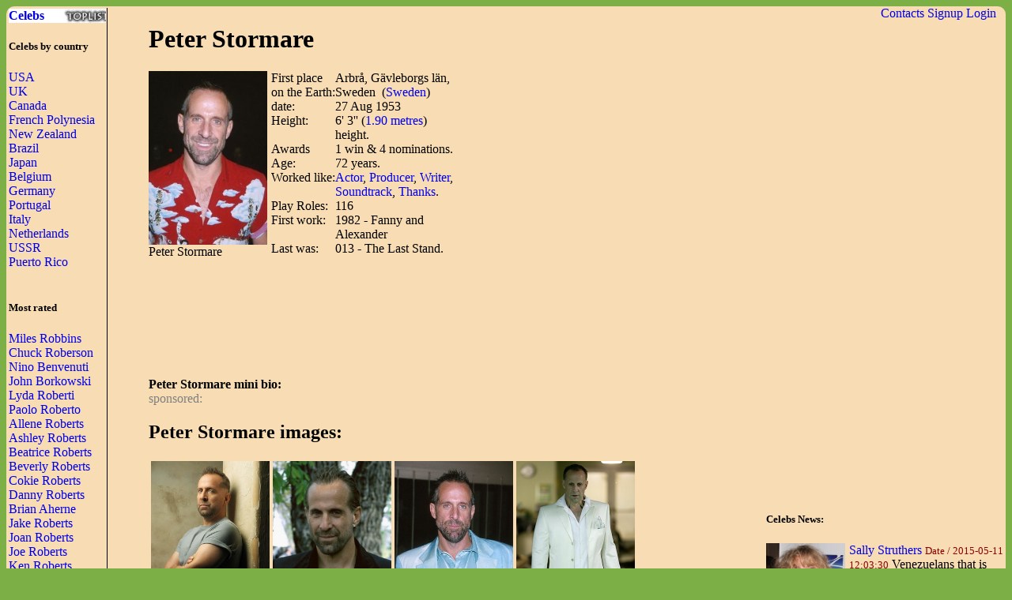

--- FILE ---
content_type: text/html; charset=UTF-8
request_url: http://waytofamous.com/6988-peter-stormare.html
body_size: 6728
content:
				
<!DOCTYPE html PUBLIC "-//W3C//DTD XHTML 1.0 Transitional//EN" "http://www.w3.org/TR/xhtml1/DTD/xhtml1-transitional.dtd">
<html>
<head>
	<title>Peter Stormare | Celebrities lists.</title>
	<!--0.0495-->	
	<script src="http://waytofamous.com/files/js/jquery.min.js"></script>  
	<script src="http://waytofamous.com/files/js/jquery.tools.min.js"></script> 
	
	<link rel="stylesheet" href="http://waytofamous.com/files/style.css" type="text/css" />
	<meta http-equiv="Content-Type" content="text/html; charset=utf-8"/>
	<meta name="keywords" content="Peter Stormare, biography, images, Peter Stormare celebrity"/>	<meta name ="description" content="Peter Stormare biography, images and filmography. Read and view everything you want to know not only about Peter Stormare, but you can pick the celebrity of your choice."/><script src="https://www.googleoptimize.com/optimize.js?id=OPT-PGCTD29"></script>

</head> 
<body>
	<div class='specPanel'></div>
	<div id='page'>
	<div style='position:absolute;right:20px;'>	<a href="http://waytofamous.com/contacts.html">Contacts</a>	<a href="http://waytofamous.com/register.html">Signup</a>
	<a href=http://waytofamous.com/login.html>Login</a>
</div>
	<table width='100%'>
		<tr>
			<td width='150' style="border-right:1px solid;">
				<a href="http://waytofamous.com" style="font-weight:bolder;background-image:url('http://waytofamous.com/files/toplist.jpeg');display:block;">Celebs</a>
				<h5>Celebs by country</h5>
											<a href="http://waytofamous.com/country/1-usa-1/" title="USA">USA</a><br />
											<a href="http://waytofamous.com/country/2-uk-1/" title="UK">UK</a><br />
											<a href="http://waytofamous.com/country/3-canada-1/" title="Canada">Canada</a><br />
											<a href="http://waytofamous.com/country/4-french-polynesia-1/" title="French Polynesia">French Polynesia</a><br />
											<a href="http://waytofamous.com/country/5-new-zealand-1/" title="New Zealand">New Zealand</a><br />
											<a href="http://waytofamous.com/country/6-brazil-1/" title="Brazil">Brazil</a><br />
											<a href="http://waytofamous.com/country/8-japan-1/" title="Japan">Japan</a><br />
											<a href="http://waytofamous.com/country/9-belgium-1/" title="Belgium">Belgium</a><br />
											<a href="http://waytofamous.com/country/10-germany-1/" title="Germany">Germany</a><br />
											<a href="http://waytofamous.com/country/12-portugal-1/" title="Portugal">Portugal</a><br />
											<a href="http://waytofamous.com/country/13-italy-1/" title="Italy">Italy</a><br />
											<a href="http://waytofamous.com/country/14-netherlands-1/" title="Netherlands">Netherlands</a><br />
											<a href="http://waytofamous.com/country/15-ussr-1/" title="USSR ">USSR </a><br />
											<a href="http://waytofamous.com/country/16-puerto-rico-1/" title="Puerto Rico">Puerto Rico</a><br />
									<br>
									<h5>Most rated</h5>
											<div><a href="http://waytofamous.com/21167-miles-robbins.html" target=_blank>Miles Robbins</a></div>
											<div><a href="http://waytofamous.com/21168-chuck-roberson.html" target=_blank>Chuck Roberson</a></div>
											<div><a href="http://waytofamous.com/21169-nino-benvenuti.html" target=_blank>Nino Benvenuti</a></div>
											<div><a href="http://waytofamous.com/21170-john-borkowski.html" target=_blank>John Borkowski</a></div>
											<div><a href="http://waytofamous.com/21171-lyda-roberti.html" target=_blank>Lyda Roberti</a></div>
											<div><a href="http://waytofamous.com/21172-paolo-roberto.html" target=_blank>Paolo Roberto</a></div>
											<div><a href="http://waytofamous.com/21173-allene-roberts.html" target=_blank>Allene Roberts</a></div>
											<div><a href="http://waytofamous.com/21174-ashley-roberts.html" target=_blank>Ashley Roberts</a></div>
											<div><a href="http://waytofamous.com/21175-beatrice-roberts.html" target=_blank>Beatrice Roberts</a></div>
											<div><a href="http://waytofamous.com/21176-beverly-roberts.html" target=_blank>Beverly Roberts</a></div>
											<div><a href="http://waytofamous.com/21177-cokie-roberts.html" target=_blank>Cokie Roberts</a></div>
											<div><a href="http://waytofamous.com/21178-danny-roberts.html" target=_blank>Danny Roberts</a></div>
											<div><a href="http://waytofamous.com/21179-brian-aherne.html" target=_blank>Brian Aherne</a></div>
											<div><a href="http://waytofamous.com/21180-jake-roberts.html" target=_blank>Jake Roberts</a></div>
											<div><a href="http://waytofamous.com/21181-joan-roberts.html" target=_blank>Joan Roberts</a></div>
											<div><a href="http://waytofamous.com/21182-joe-roberts.html" target=_blank>Joe Roberts</a></div>
											<div><a href="http://waytofamous.com/21183-ken-roberts.html" target=_blank>Ken Roberts</a></div>
											<div><a href="http://waytofamous.com/21184-kenny-roberts.html" target=_blank>Kenny Roberts</a></div>
											<div><a href="http://waytofamous.com/21185-layla-roberts.html" target=_blank>Layla Roberts</a></div>
											<div><a href="http://waytofamous.com/21186-daniel-benzali.html" target=_blank>Daniel Benzali</a></div>
											<div><a href="http://waytofamous.com/21187-michael-d.-roberts.html" target=_blank>Michael D. Roberts</a></div>
											<div><a href="http://waytofamous.com/21188-nora-roberts.html" target=_blank>Nora Roberts</a></div>
											<div><a href="http://waytofamous.com/21189-pernell-roberts.html" target=_blank>Pernell Roberts</a></div>
											<div><a href="http://waytofamous.com/21190-rocky-roberts.html" target=_blank>Rocky Roberts</a></div>
											<div><a href="http://waytofamous.com/21191-eric-benét.html" target=_blank>Eric Benét</a></div>
											<div><a href="http://waytofamous.com/21192-murilo-benício.html" target=_blank>Murilo Benício</a></div>
											<div><a href="http://waytofamous.com/21193-tony-roberts.html" target=_blank>Tony Roberts</a></div>
											<div><a href="http://waytofamous.com/21194-manuel-benítez-'el-cordobés'.html" target=_blank>Manuel Benítez 'El Cordobés'</a></div>
											<div><a href="http://waytofamous.com/21195-benjamín-benítez.html" target=_blank>Benjamín Benítez</a></div>
											<div><a href="http://waytofamous.com/21196-cliff-robertson.html" target=_blank>Cliff Robertson</a></div>
													<br>
											</td>
			<td style="padding:0 50px 0 50px">
				    <!--
<style>
	.ahead:hover{text-decoration:underline;color:#000000;}
	.ahead:visited{color:#000000;}
	
	.newsListImg{float:left;margin:0 5px 3px 0}
	.newsListImg:hover{opacity:0.5}
	
	.popModels span{display:block;padding:2px 0 2px 3px;background-color:#8C0000;}
	.popModels a{display:block;float:left;margin-right:2px;color:white;}
	.popModels a:hover{font-weight:bold;}
</style>
					<div>
								<a class="newsListImg" href="http://waytofamous.com?module=news&act=post&url=sally-struthers" title="Sally Struthers">
					<img style="width:100px;float:left;" src="http://waytofamous.com/files/images/images250_/sally-struthers.jpg" title="Sally Struthers" alt="Sally Struthers" />
				</a>
								<a href="http://waytofamous.com?module=news&act=post&url=sally-struthers" title="Sally Struthers">Sally Struthers</a>
				<small style="color:#8C0000;">Date&nbsp;/&nbsp;2015-05-11 12:03:30</small>
				Venezuelans that is grinding through the deep economic country crisis is also turning to the tried as well as real survival tactic that can also cope with the despair that is a dark comedy...			</div>
			<div style="clear:both;" style="border-bottom:1px silver dashed;margin:2px 0;"></div>
					<div>
								<a class="newsListImg" href="http://waytofamous.com?module=news&act=post&url=matt-lanter" title="Matt Lanter">
					<img style="width:100px;float:left;" src="http://waytofamous.com/files/images/images250_/matt-lanter.jpg" title="Matt Lanter" alt="Matt Lanter" />
				</a>
								<a href="http://waytofamous.com?module=news&act=post&url=matt-lanter" title="Matt Lanter">Matt Lanter</a>
				<small style="color:#8C0000;">Date&nbsp;/&nbsp;2015-05-11 12:02:24</small>
				Matt Lanter also is cast as the 2nd main opposite to Nicolas Cage in their forthcoming movie USS Indianapolis, based on real story of American warship that is sunk by the Japanese sub during Philippine Sea in closing weeks during the World War II...			</div>
			<div style="clear:both;" style="border-bottom:1px silver dashed;margin:2px 0;"></div>
					<div>
								<a class="newsListImg" href="http://waytofamous.com?module=news&act=post&url=diane-lane" title="Diane Lane">
					<img style="width:100px;float:left;" src="http://waytofamous.com/files/images/images250_/diane-lane.jpg" title="Diane Lane" alt="Diane Lane" />
				</a>
								<a href="http://waytofamous.com?module=news&act=post&url=diane-lane" title="Diane Lane">Diane Lane</a>
				<small style="color:#8C0000;">Date&nbsp;/&nbsp;2015-05-05 13:35:05</small>
				The gripping of the psychological thriller is coming to the movie house of the week of Mother Day. This timing is considered to be perfect...			</div>
			<div style="clear:both;" style="border-bottom:1px silver dashed;margin:2px 0;"></div>
		-->
<script type="application/javascript" src="http://waytofamous.com/files/actors/js/gallery.js"></script>
<h1>Peter Stormare</h1>
<div style="float:left;margin:0 5px 0 0;max-width:150px;">
    <img src="/images/peter-stormare/peter-stormare.jpg" border="0" style="max-width:150px"
         title="Peter Stormare" alt="Peter Stormare" rel="#img-overlay"/><br/>
    Peter Stormare<br/>
</div>
<table border=0 cellpadding=0 cellspacing=0 style="float:left;max-width:235px;">
            <tr>
            <td>First place on the Earth:
            <td>Arbr&aring;, G&auml;vleborgs l&auml;n, Sweden                                    &nbsp;(<a
                        href="http://waytofamous.com/country/37-sweden-1/">Sweden</a>)
                            </td>
        </tr>
        <tr>
            <td>date:
            <td>27 Aug 1953</td>
        </tr>
            <tr>
            <td>Height:
            <td>6' 3''                (<a href="http://waytofamous.com/posts/cat/height-47/1.html">1.90 metres</a>)
                height.
            </td>
        </tr>
    <tr><td>Awards<td>  1 win  &amp;  4 nominations. </td></tr><tr><td>Age:<td> 72 years.</td></tr><tr><td>Worked like:<td><a href=http://waytofamous.com/actor-1/>Actor</a>, <a href=http://waytofamous.com/producer-1/>Producer</a>, <a href=http://waytofamous.com/writer-1/>Writer</a>, <a href=http://waytofamous.com/soundtrack-1/>Soundtrack</a>, <a href=http://waytofamous.com/thanks-1/>Thanks</a>.</td></tr><tr><td>Play Roles:<td>116</td></tr><tr><td>First work:<td>1982 - Fanny and Alexander</td></tr><tr><td>Last was:<td>013 - The Last Stand.</td></tr></table>
<div style="float:right;">	<script async src="//pagead2.googlesyndication.com/pagead/js/adsbygoogle.js"></script>
	<!-- actor_rectangle -->
	<ins class="adsbygoogle"
	style="display:inline-block;width:336px;height:280px"
	data-ad-client="ca-pub-5931341237305561"
	data-ad-slot="7175692930"></ins>
	<script>
	(adsbygoogle = window.adsbygoogle || []).push({});
	</script>
</div>
<div style="clear:both;"></div>
	<script async src="//pagead2.googlesyndication.com/pagead/js/adsbygoogle.js"></script>
	<!-- actor_horiz -->
	<ins class="adsbygoogle"
	style="display:inline-block;width:728px;height:90px"
	data-ad-client="ca-pub-5931341237305561"
	data-ad-slot="2745493338"></ins>
	<script>
	(adsbygoogle = window.adsbygoogle || []).push({});
	</script>
<div>
    <br/>
    <b>Peter Stormare mini bio:</a></b>
                <div id='img-overlay' class="overlay">
            <a class="overlay-enable" href="/images/peter-stormare/peter-stormare.jpg" data-tbl="actors" data-pid="6988" data-url="peter-stormare/peter-stormare.jpg" data-title="peter-stormare">
                <img src="/images/peter-stormare/peter-stormare.jpg" title="Peter Stormare"
                     alt="Peter Stormare"/>
            </a>
        </div>
    </div>
<div style="color:gray;">sponsored:</div>

    <h2>Peter Stormare images:</h2>
    <table>
        <tr>        <td><a href="http://waytofamous.com/6988-peter-stormare@imagepeter-stormare-01.jpg.html" class="overlay-enable" data-tbl="actors" data-pid="6988" data-url="peter-stormare-01.jpg" data-title="peter-stormare">
                <img src="/images/peter-stormare-01.jpg" border=0 style="max-width:150px" title="Peter Stormare"
                     alt="Peter Stormare"/></a>
            <br><b>Peter Stormare:</b><br>photo#02                    <td><a href="http://waytofamous.com/6988-peter-stormare@imagepeter-stormare-02.jpg.html" class="overlay-enable" data-tbl="actors" data-pid="6988" data-url="peter-stormare-02.jpg" data-title="peter-stormare">
                <img src="/images/peter-stormare-02.jpg" border=0 style="max-width:150px" title="Peter Stormare"
                     alt="Peter Stormare"/></a>
            <br><b>Peter Stormare:</b><br>photo#03                    <td><a href="http://waytofamous.com/6988-peter-stormare@imagepeter-stormare-03.jpg.html" class="overlay-enable" data-tbl="actors" data-pid="6988" data-url="peter-stormare-03.jpg" data-title="peter-stormare">
                <img src="/images/peter-stormare-03.jpg" border=0 style="max-width:150px" title="Peter Stormare"
                     alt="Peter Stormare"/></a>
            <br><b>Peter Stormare:</b><br>photo#04                    <td><a href="http://waytofamous.com/6988-peter-stormare@imagepeter-stormare-04.jpg.html" class="overlay-enable" data-tbl="actors" data-pid="6988" data-url="peter-stormare-04.jpg" data-title="peter-stormare">
                <img src="/images/peter-stormare-04.jpg" border=0 style="max-width:150px" title="Peter Stormare"
                     alt="Peter Stormare"/></a>
            <br><b>Peter Stormare:</b><br>photo#05            <tr>        <td><a href="http://waytofamous.com/6988-peter-stormare@imagepeter-stormare-05.jpg.html" class="overlay-enable" data-tbl="actors" data-pid="6988" data-url="peter-stormare-05.jpg" data-title="peter-stormare">
                <img src="/images/peter-stormare-05.jpg" border=0 style="max-width:150px" title="Peter Stormare"
                     alt="Peter Stormare"/></a>
            <br><b>Peter Stormare:</b><br>photo#06                    <td><a href="http://waytofamous.com/6988-peter-stormare@imagepeter-stormare-06.jpg.html" class="overlay-enable" data-tbl="actors" data-pid="6988" data-url="peter-stormare-06.jpg" data-title="peter-stormare">
                <img src="/images/peter-stormare-06.jpg" border=0 style="max-width:150px" title="Peter Stormare"
                     alt="Peter Stormare"/></a>
            <br><b>Peter Stormare:</b><br>photo#07                    <td><a href="http://waytofamous.com/6988-peter-stormare@imagepeter-stormare-07.jpg.html" class="overlay-enable" data-tbl="actors" data-pid="6988" data-url="peter-stormare-07.jpg" data-title="peter-stormare">
                <img src="/images/peter-stormare-07.jpg" border=0 style="max-width:150px" title="Peter Stormare"
                     alt="Peter Stormare"/></a>
            <br><b>Peter Stormare:</b><br>photo#08                    <td><a href="http://waytofamous.com/6988-peter-stormare@imagepeter-stormare-08.jpg.html" class="overlay-enable" data-tbl="actors" data-pid="6988" data-url="peter-stormare-08.jpg" data-title="peter-stormare">
                <img src="/images/peter-stormare-08.jpg" border=0 style="max-width:150px" title="Peter Stormare"
                     alt="Peter Stormare"/></a>
            <br><b>Peter Stormare:</b><br>photo#09                </table>

    <hr/>

    <div id="videos">

    </div>
    <script src="http://waytofamous.com/modules/actors/files/flowplayer/flowplayer.js"></script>
    <script src="http://waytofamous.com/modules/actors/files/colorbox/jquery.colorbox.js"></script>
    <script src="http://waytofamous.com/modules/actors/files/js/ModuleVideo.js"></script>

    <link rel="stylesheet" href="http://waytofamous.com/modules/actors/files/flowplayer/skin/minimalist.css">
    <link rel="stylesheet" href="http://waytofamous.com/modules/actors/files/colorbox/example4/colorbox.css">
    <link rel="stylesheet" href="http://waytofamous.com/modules/actors/files/css/ModuleVideo.css">

    <script>
        $(document).ready(function () {
            $("#videos").mkInit([{"id":"8875","title":"Bad Milo (2013)","src":"","mime":"video\/quicktime","url":"http:\/\/waytofamous.com\/modules\/actors\/files\/videos\/peter-stormare-3.mov","duration":"2:10","width":"639","height":"360"},{"id":"8876","title":"Bad Milo (2013)","src":"","mime":"video\/mp4","url":"http:\/\/waytofamous.com\/modules\/actors\/files\/videos\/peter-stormare-2.mp4","duration":"2:09","width":"639","height":"360"},{"id":"8877","title":"The Last Stand (2013)","src":"","mime":"video\/mp4","url":"http:\/\/waytofamous.com\/modules\/actors\/files\/videos\/peter-stormare-5.mp4","duration":"0:26","width":"639","height":"360"}]);
        });
    </script>

<style type="text/css">
	.success{color:green;}
	.warning{color:red;}
</style>
<script type="text/javascript" src="http://waytofamous.com/files/tiny_mce/tiny_mce.js"></script>
<div id="commentform">
<h2>Leave a comment</h2>
<h4>Help us to make better this website.</h4>
<form action="" method="post">
	<input type="hidden" name="pid" value="6988">

	<div id="formContent">
			<label for="emailbox">Email (required):</label>
		<input type="text" name="emailbox" value="" size="22" tabindex="1" aria-required="true">
		<br />
			<label for="commentText">Comment (required):</label>
		<textarea class="commentText" name="commentText" tabindex="4" rows="8"></textarea><br />
		<input type="button" style="float:rig" id="submit" value="Send" style="margin-top:5px;" onclick="commentSubmit();"/>
	</div>
	<div class="cleaner">&nbsp;</div>
</form>
<script type="text/javascript">
	tinyMCE.init({
        // General options
        mode : "specific_textareas",
        theme : "advanced",
        plugins : "safari",
        width : "500px",
        editor_selector: "commentText",
        // Theme options
		theme_advanced_buttons1 : "undo, redo, separator, bold, italic, underline, strikethrough",
		theme_advanced_buttons2 : "",
		theme_advanced_buttons3 : "",
        theme_advanced_toolbar_location : "top",
        theme_advanced_toolbar_align : "left",
        theme_advanced_statusbar_location : "bottom",
        theme_advanced_resizing : true,
		convert_urls : false,
        // Skin options
        skin : "o2k7",
        skin_variant : "silver",

        // Example content CSS (should be your site CSS)
        //content_css : "css/example.css",

        // Drop lists for link/image/media/template dialogs
        template_external_list_url : "js/template_list.js",
        external_link_list_url : "js/link_list.js",
        external_image_list_url : "js/image_list.js",
        media_external_list_url : "js/media_list.js",

        // Replace values for the template plugin
        template_replace_values : {
                username : "Some User",
                staffid : "991234"
        }
	});
</script></div>
<script type="text/javascript">
	function commentSubmit(){
		var text = tinymce.get('commentText').getContent();
		if(text=='') return false;
		var data = {
				emailbox: $('#commentform [name="emailbox"]').val(),
				tbl: 'post',
				moduleName: 'actors',
				pid: $('#commentform [name="pid"]').val(),
				text: text,
				formType:'commentform'
			};
		$('#commentform').html('<img src="/files/comments/icons/progress.gif" style="width:32px;" />');
		$.post('http://waytofamous.com?module=comments&act=save',data,
			function (serverAnswer){
				$('#commentform').html(serverAnswer);
			}
		)
		return;
	}
</script>
    <br/>
    Other related Soundtrack:<br>
    <a href='http://waytofamous.com/soundtrack-2/'>So2</a> <a href='http://waytofamous.com/soundtrack-3/'>So3</a> <a href='http://waytofamous.com/soundtrack-4/'>So4</a> <a href='http://waytofamous.com/soundtrack-5/'>So5</a> <a href='http://waytofamous.com/soundtrack-6/'>So6</a> <a href='http://waytofamous.com/soundtrack-7/'>So7</a> <a href='http://waytofamous.com/soundtrack-8/'>So8</a> <a href='http://waytofamous.com/soundtrack-9/'>So9</a> <a href='http://waytofamous.com/soundtrack-10/'>So10</a> <a href='http://waytofamous.com/soundtrack-11/'>So11</a> <a href='http://waytofamous.com/soundtrack-12/'>So12</a> <a href='http://waytofamous.com/soundtrack-13/'>So13</a> <a href='http://waytofamous.com/soundtrack-14/'>So14</a> <a href='http://waytofamous.com/soundtrack-15/'>So15</a> <a href='http://waytofamous.com/soundtrack-16/'>So16</a> <a href='http://waytofamous.com/soundtrack-17/'>So17</a> <a href='http://waytofamous.com/soundtrack-18/'>So18</a> <a href='http://waytofamous.com/soundtrack-19/'>So19</a> <a href='http://waytofamous.com/soundtrack-20/'>So20</a> <a href='http://waytofamous.com/soundtrack-21/'>So21</a> <a href='http://waytofamous.com/soundtrack-22/'>So22</a> <a href='http://waytofamous.com/soundtrack-23/'>So23</a> <a href='http://waytofamous.com/soundtrack-24/'>So24</a> <a href='http://waytofamous.com/soundtrack-25/'>So25</a> <a href='http://waytofamous.com/soundtrack-26/'>So26</a> <a href='http://waytofamous.com/soundtrack-27/'>So27</a> <a href='http://waytofamous.com/soundtrack-28/'>So28</a> <a href='http://waytofamous.com/soundtrack-29/'>So29</a> <a href='http://waytofamous.com/soundtrack-30/'>So30</a> <a href='http://waytofamous.com/soundtrack-31/'>So31</a> <a href='http://waytofamous.com/soundtrack-32/'>So32</a> <a href='http://waytofamous.com/soundtrack-33/'>So33</a> <a href='http://waytofamous.com/soundtrack-34/'>So34</a> <a href='http://waytofamous.com/soundtrack-35/'>So35</a> <a href='http://waytofamous.com/soundtrack-36/'>So36</a> <a href='http://waytofamous.com/soundtrack-37/'>So37</a> <a href='http://waytofamous.com/soundtrack-38/'>So38</a> <a href='http://waytofamous.com/soundtrack-39/'>So39</a> 			</td>
			<td style="padding-top:18px;">
										<script async src="//pagead2.googlesyndication.com/pagead/js/adsbygoogle.js"></script>
	<!-- actor_vertic -->
	<ins class="adsbygoogle"
	style="display:inline-block;width:300px;height:600px"
	data-ad-client="ca-pub-5931341237305561"
	data-ad-slot="5698959735"></ins>
	<script>
	(adsbygoogle = window.adsbygoogle || []).push({});
	</script>
					<h5>Celebs News:</h5>
					<style>
	.ahead:hover{text-decoration:underline;color:#000000;}
	.ahead:visited{color:#000000;}
	
	.newsListImg{float:left;margin:0 5px 3px 0}
	.newsListImg:hover{opacity:0.5}
	
	.popModels span{display:block;padding:2px 0 2px 3px;background-color:#8C0000;}
	.popModels a{display:block;float:left;margin-right:2px;color:white;}
	.popModels a:hover{font-weight:bold;}
</style>
					<div>
								<a class="newsListImg" href="http://waytofamous.com?module=news&act=post&url=sally-struthers" title="Sally Struthers">
					<img style="width:100px;float:left;" src="http://waytofamous.com/files/images/images250_/sally-struthers.jpg" title="Sally Struthers" alt="Sally Struthers" />
				</a>
								<a href="http://waytofamous.com?module=news&act=post&url=sally-struthers" title="Sally Struthers">Sally Struthers</a>
				<small style="color:#8C0000;">Date&nbsp;/&nbsp;2015-05-11 12:03:30</small>
				Venezuelans that is grinding through the deep economic country crisis is also turning to the tried as well as real survival tactic that can also cope with the despair that is a dark comedy...			</div>
			<div style="clear:both;" style="border-bottom:1px silver dashed;margin:2px 0;"></div>
					<div>
								<a class="newsListImg" href="http://waytofamous.com?module=news&act=post&url=matt-lanter" title="Matt Lanter">
					<img style="width:100px;float:left;" src="http://waytofamous.com/files/images/images250_/matt-lanter.jpg" title="Matt Lanter" alt="Matt Lanter" />
				</a>
								<a href="http://waytofamous.com?module=news&act=post&url=matt-lanter" title="Matt Lanter">Matt Lanter</a>
				<small style="color:#8C0000;">Date&nbsp;/&nbsp;2015-05-11 12:02:24</small>
				Matt Lanter also is cast as the 2nd main opposite to Nicolas Cage in their forthcoming movie USS Indianapolis, based on real story of American warship that is sunk by the Japanese sub during Philippine Sea in closing weeks during the World War II...			</div>
			<div style="clear:both;" style="border-bottom:1px silver dashed;margin:2px 0;"></div>
					<div>
								<a class="newsListImg" href="http://waytofamous.com?module=news&act=post&url=diane-lane" title="Diane Lane">
					<img style="width:100px;float:left;" src="http://waytofamous.com/files/images/images250_/diane-lane.jpg" title="Diane Lane" alt="Diane Lane" />
				</a>
								<a href="http://waytofamous.com?module=news&act=post&url=diane-lane" title="Diane Lane">Diane Lane</a>
				<small style="color:#8C0000;">Date&nbsp;/&nbsp;2015-05-05 13:35:05</small>
				The gripping of the psychological thriller is coming to the movie house of the week of Mother Day. This timing is considered to be perfect...			</div>
			<div style="clear:both;" style="border-bottom:1px silver dashed;margin:2px 0;"></div>
										<div style="margin:66px 8px">
	<h5>Profession</h5>
	<ul>			<li><a href="http://waytofamous.com/actor-1/">Actor</a></li>
					<li><a href="http://waytofamous.com/actress-1/">Actress</a></li>
					<li><a href="http://waytofamous.com/art-director-1/">Art Director</a></li>
					<li><a href="http://waytofamous.com/casting-director-1/">Casting Director</a></li>
					<li><a href="http://waytofamous.com/composer-1/">Composer</a></li>
					<li><a href="http://waytofamous.com/director-1/">Director</a></li>
					<li><a href="http://waytofamous.com/editor-1/">Editor</a></li>
					<li><a href="http://waytofamous.com/producer-1/">Producer</a></li>
					<li><a href="http://waytofamous.com/production-designer-1/">Production Designer</a></li>
					<li><a href="http://waytofamous.com/production-manager-1/">Production Manager</a></li>
					<li><a href="http://waytofamous.com/set-decorator-1/">Set Decorator</a></li>
					<li><a href="http://waytofamous.com/soundtrack-1/">Soundtrack</a></li>
					<li><a href="http://waytofamous.com/stunts-1/">Stunts</a></li>
					<li><a href="http://waytofamous.com/thanks-1/">Thanks</a></li>
					<li><a href="http://waytofamous.com/visual-effects-1/">Visual Effects</a></li>
					<li><a href="http://waytofamous.com/writer-1/">Writer</a></li>
			</ul>
</div>
<div style="margin:66px 8px">
	<h5>Celebs by Birth Year</h5>
			<a href="http://waytofamous.com/period/1-before-1949-1/" title="before 1949">before 1949</a><br />
			<a href="http://waytofamous.com/period/2-1950-1959-1/" title="1950-1959">1950-1959</a><br />
			<a href="http://waytofamous.com/period/3-1960-1969-1/" title="1960-1969">1960-1969</a><br />
			<a href="http://waytofamous.com/period/4-1970-1979-1/" title="1970-1979">1970-1979</a><br />
			<a href="http://waytofamous.com/period/5-1980-1989-1/" title="1980-1989">1980-1989</a><br />
			<a href="http://waytofamous.com/period/6-1990-1999-1/" title="1990-1999">1990-1999</a><br />
			<a href="http://waytofamous.com/period/7-2000-2009-1/" title="2000-2009">2000-2009</a><br />
	</div>
			</td>
		</tr>
	</table>
		<div>
		<style>
			ul.hr {
				margin: 0;
				padding: 4px;
			}
			ul.hr li {
				display: inline;
				margin-right: 5px;
				padding: 3px;
			}
		</style>
		<h6>waytofamous.com buddies</h6>
		<ul class="hr">
		<li><a href="https://pngzo.com/transparent-clipart-didjb">m & m logo</a></li><li><a href="https://pngzo.com/transparent-clipart-eaef">circus tent clipart</a></li><li><a href="https://pngzo.com/transparent-clipart-hceea">movie png</a></li><li><a href="https://pngzo.com/transparent-clipart-cgcii">male icon</a></li><li><a href="https://pngzo.com/transparent-clipart-jcj">backpack clipart</a></li></ul>
	</div>

	<div id="footer" style="text-align:center">
		<div style='width:100%;border-top:1px solid'></div>
		<br>
		<font style="font-size:12px;color:grey;">Copyright © Celebs.Lists Inc.</font>
	</div>
	</div>
	<img style="display:none;" src="/s.gif?ref=&uri=%2F6988-peter-stormare.html&t=1769836939"/>
<!-- Yandex.Metrika counter -->
<script type="text/javascript" >
   (function(m,e,t,r,i,k,a){m[i]=m[i]||function(){(m[i].a=m[i].a||[]).push(arguments)};
   m[i].l=1*new Date();
   for (var j = 0; j < document.scripts.length; j++) {if (document.scripts[j].src === r) { return; }}
   k=e.createElement(t),a=e.getElementsByTagName(t)[0],k.async=1,k.src=r,a.parentNode.insertBefore(k,a)})
   (window, document, "script", "https://mc.yandex.ru/metrika/tag.js", "ym");

   ym(101504168, "init", {
        clickmap:true,
        trackLinks:true,
        accurateTrackBounce:true
   });
</script>
<noscript><div><img src="https://mc.yandex.ru/watch/101504168" style="position:absolute; left:-9999px;" alt="" /></div></noscript>
<!-- /Yandex.Metrika counter -->
<script defer src="https://static.cloudflareinsights.com/beacon.min.js/vcd15cbe7772f49c399c6a5babf22c1241717689176015" integrity="sha512-ZpsOmlRQV6y907TI0dKBHq9Md29nnaEIPlkf84rnaERnq6zvWvPUqr2ft8M1aS28oN72PdrCzSjY4U6VaAw1EQ==" data-cf-beacon='{"version":"2024.11.0","token":"7ba0c794b74945a39c1d96c9bef39c5d","r":1,"server_timing":{"name":{"cfCacheStatus":true,"cfEdge":true,"cfExtPri":true,"cfL4":true,"cfOrigin":true,"cfSpeedBrain":true},"location_startswith":null}}' crossorigin="anonymous"></script>
</body>
</html>


--- FILE ---
content_type: text/html; charset=utf-8
request_url: https://www.google.com/recaptcha/api2/aframe
body_size: 266
content:
<!DOCTYPE HTML><html><head><meta http-equiv="content-type" content="text/html; charset=UTF-8"></head><body><script nonce="RAMuMsC4cfe2Bd4LFQsJ2g">/** Anti-fraud and anti-abuse applications only. See google.com/recaptcha */ try{var clients={'sodar':'https://pagead2.googlesyndication.com/pagead/sodar?'};window.addEventListener("message",function(a){try{if(a.source===window.parent){var b=JSON.parse(a.data);var c=clients[b['id']];if(c){var d=document.createElement('img');d.src=c+b['params']+'&rc='+(localStorage.getItem("rc::a")?sessionStorage.getItem("rc::b"):"");window.document.body.appendChild(d);sessionStorage.setItem("rc::e",parseInt(sessionStorage.getItem("rc::e")||0)+1);localStorage.setItem("rc::h",'1769836961457');}}}catch(b){}});window.parent.postMessage("_grecaptcha_ready", "*");}catch(b){}</script></body></html>